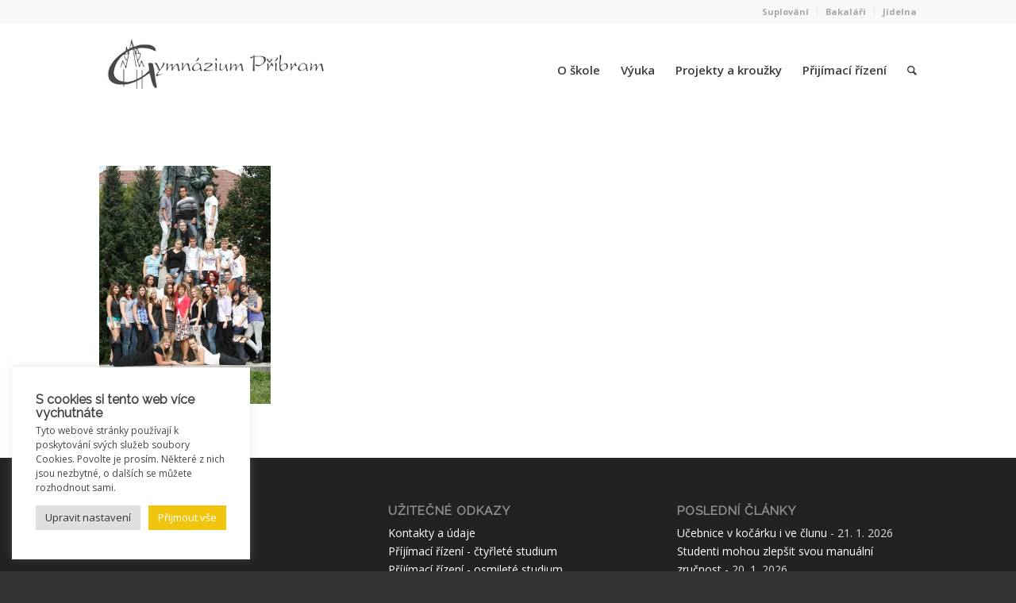

--- FILE ---
content_type: text/html; charset=UTF-8
request_url: https://gympb.cz/o-skole/fotografie-a-videa/fotografie-trid/archiv/2a-2/
body_size: 20622
content:
<!DOCTYPE html>
<html lang="cs" class=" html_stretched responsive av-default-lightbox  html_header_top html_logo_left html_main_nav_header html_menu_right html_large html_header_sticky html_header_shrinking html_header_topbar_active html_mobile_menu_phone html_disabled html_header_searchicon html_content_align_center html_header_unstick_top html_header_stretch_disabled html_minimal_header html_entry_id_6176 ">
<head>
<meta charset="UTF-8" />
<meta name="theme-color" content="#F1C40F">
<!-- page title, displayed in your browser bar -->
<title>2.A - Gymnázium Příbram</title>

<link rel="icon" href="https://gympb.cz/wp-content/uploads/logo_square.png" type="image/png">

<!-- mobile setting -->
<meta name="viewport" content="width=device-width, initial-scale=1, maximum-scale=1">

<!-- Scripts/CSS and wp_head hook -->
<meta name='robots' content='index, follow, max-image-preview:large, max-snippet:-1, max-video-preview:-1' />

	<!-- This site is optimized with the Yoast SEO plugin v25.3 - https://yoast.com/wordpress/plugins/seo/ -->
	<title>2.A - Gymnázium Příbram</title>
	<link rel="canonical" href="https://gympb.cz/o-skole/fotografie-a-videa/fotografie-trid/archiv/2a-2/" />
	<meta property="og:locale" content="cs_CZ" />
	<meta property="og:type" content="article" />
	<meta property="og:title" content="2.A - Gymnázium Příbram" />
	<meta property="og:description" content="2.A" />
	<meta property="og:url" content="https://gympb.cz/o-skole/fotografie-a-videa/fotografie-trid/archiv/2a-2/" />
	<meta property="og:site_name" content="Gymnázium Příbram" />
	<meta property="og:image" content="https://gympb.cz/o-skole/fotografie-a-videa/fotografie-trid/archiv/2a-2" />
	<meta property="og:image:width" content="740" />
	<meta property="og:image:height" content="1024" />
	<meta property="og:image:type" content="image/jpeg" />
	<script type="application/ld+json" class="yoast-schema-graph">{"@context":"https://schema.org","@graph":[{"@type":"WebPage","@id":"https://gympb.cz/o-skole/fotografie-a-videa/fotografie-trid/archiv/2a-2/","url":"https://gympb.cz/o-skole/fotografie-a-videa/fotografie-trid/archiv/2a-2/","name":"2.A - Gymnázium Příbram","isPartOf":{"@id":"https://gympb.cz/#website"},"primaryImageOfPage":{"@id":"https://gympb.cz/o-skole/fotografie-a-videa/fotografie-trid/archiv/2a-2/#primaryimage"},"image":{"@id":"https://gympb.cz/o-skole/fotografie-a-videa/fotografie-trid/archiv/2a-2/#primaryimage"},"thumbnailUrl":"https://gympb.cz/wp-content/uploads/2a1.jpg","datePublished":"2014-02-20T13:06:38+00:00","breadcrumb":{"@id":"https://gympb.cz/o-skole/fotografie-a-videa/fotografie-trid/archiv/2a-2/#breadcrumb"},"inLanguage":"cs","potentialAction":[{"@type":"ReadAction","target":["https://gympb.cz/o-skole/fotografie-a-videa/fotografie-trid/archiv/2a-2/"]}]},{"@type":"ImageObject","inLanguage":"cs","@id":"https://gympb.cz/o-skole/fotografie-a-videa/fotografie-trid/archiv/2a-2/#primaryimage","url":"https://gympb.cz/wp-content/uploads/2a1.jpg","contentUrl":"https://gympb.cz/wp-content/uploads/2a1.jpg","width":740,"height":1024,"caption":"2.A"},{"@type":"BreadcrumbList","@id":"https://gympb.cz/o-skole/fotografie-a-videa/fotografie-trid/archiv/2a-2/#breadcrumb","itemListElement":[{"@type":"ListItem","position":1,"name":"Domů","item":"https://gympb.cz/homepage/"},{"@type":"ListItem","position":2,"name":"O škole","item":"https://gympb.cz/o-skole/"},{"@type":"ListItem","position":3,"name":"Fotografie a videa","item":"https://gympb.cz/o-skole/fotografie-a-videa/"},{"@type":"ListItem","position":4,"name":"Fotografie tříd","item":"https://gympb.cz/o-skole/fotografie-a-videa/fotografie-trid/"},{"@type":"ListItem","position":5,"name":"Archiv fotografií tříd","item":"https://gympb.cz/o-skole/fotografie-a-videa/fotografie-trid/archiv/"},{"@type":"ListItem","position":6,"name":"2.A"}]},{"@type":"WebSite","@id":"https://gympb.cz/#website","url":"https://gympb.cz/","name":"Gymnázium Příbram","description":"","potentialAction":[{"@type":"SearchAction","target":{"@type":"EntryPoint","urlTemplate":"https://gympb.cz/?s={search_term_string}"},"query-input":{"@type":"PropertyValueSpecification","valueRequired":true,"valueName":"search_term_string"}}],"inLanguage":"cs"}]}</script>
	<!-- / Yoast SEO plugin. -->


<link rel='dns-prefetch' href='//fonts.googleapis.com' />
<link rel='dns-prefetch' href='//use.fontawesome.com' />
<link rel="alternate" type="application/rss+xml" title="Gymnázium Příbram &raquo; RSS zdroj" href="https://gympb.cz/feed/" />
<link rel="alternate" type="application/rss+xml" title="Gymnázium Příbram &raquo; RSS komentářů" href="https://gympb.cz/comments/feed/" />

<!-- google webfont font replacement -->
<link rel='stylesheet' id='avia-google-webfont' href='//fonts.googleapis.com/css?family=Raleway%7COpen+Sans:400,600' type='text/css' media='all'/> 
<script type="text/javascript">
/* <![CDATA[ */
window._wpemojiSettings = {"baseUrl":"https:\/\/s.w.org\/images\/core\/emoji\/15.0.3\/72x72\/","ext":".png","svgUrl":"https:\/\/s.w.org\/images\/core\/emoji\/15.0.3\/svg\/","svgExt":".svg","source":{"concatemoji":"https:\/\/gympb.cz\/wp-includes\/js\/wp-emoji-release.min.js?ver=6.6.4"}};
/*! This file is auto-generated */
!function(i,n){var o,s,e;function c(e){try{var t={supportTests:e,timestamp:(new Date).valueOf()};sessionStorage.setItem(o,JSON.stringify(t))}catch(e){}}function p(e,t,n){e.clearRect(0,0,e.canvas.width,e.canvas.height),e.fillText(t,0,0);var t=new Uint32Array(e.getImageData(0,0,e.canvas.width,e.canvas.height).data),r=(e.clearRect(0,0,e.canvas.width,e.canvas.height),e.fillText(n,0,0),new Uint32Array(e.getImageData(0,0,e.canvas.width,e.canvas.height).data));return t.every(function(e,t){return e===r[t]})}function u(e,t,n){switch(t){case"flag":return n(e,"\ud83c\udff3\ufe0f\u200d\u26a7\ufe0f","\ud83c\udff3\ufe0f\u200b\u26a7\ufe0f")?!1:!n(e,"\ud83c\uddfa\ud83c\uddf3","\ud83c\uddfa\u200b\ud83c\uddf3")&&!n(e,"\ud83c\udff4\udb40\udc67\udb40\udc62\udb40\udc65\udb40\udc6e\udb40\udc67\udb40\udc7f","\ud83c\udff4\u200b\udb40\udc67\u200b\udb40\udc62\u200b\udb40\udc65\u200b\udb40\udc6e\u200b\udb40\udc67\u200b\udb40\udc7f");case"emoji":return!n(e,"\ud83d\udc26\u200d\u2b1b","\ud83d\udc26\u200b\u2b1b")}return!1}function f(e,t,n){var r="undefined"!=typeof WorkerGlobalScope&&self instanceof WorkerGlobalScope?new OffscreenCanvas(300,150):i.createElement("canvas"),a=r.getContext("2d",{willReadFrequently:!0}),o=(a.textBaseline="top",a.font="600 32px Arial",{});return e.forEach(function(e){o[e]=t(a,e,n)}),o}function t(e){var t=i.createElement("script");t.src=e,t.defer=!0,i.head.appendChild(t)}"undefined"!=typeof Promise&&(o="wpEmojiSettingsSupports",s=["flag","emoji"],n.supports={everything:!0,everythingExceptFlag:!0},e=new Promise(function(e){i.addEventListener("DOMContentLoaded",e,{once:!0})}),new Promise(function(t){var n=function(){try{var e=JSON.parse(sessionStorage.getItem(o));if("object"==typeof e&&"number"==typeof e.timestamp&&(new Date).valueOf()<e.timestamp+604800&&"object"==typeof e.supportTests)return e.supportTests}catch(e){}return null}();if(!n){if("undefined"!=typeof Worker&&"undefined"!=typeof OffscreenCanvas&&"undefined"!=typeof URL&&URL.createObjectURL&&"undefined"!=typeof Blob)try{var e="postMessage("+f.toString()+"("+[JSON.stringify(s),u.toString(),p.toString()].join(",")+"));",r=new Blob([e],{type:"text/javascript"}),a=new Worker(URL.createObjectURL(r),{name:"wpTestEmojiSupports"});return void(a.onmessage=function(e){c(n=e.data),a.terminate(),t(n)})}catch(e){}c(n=f(s,u,p))}t(n)}).then(function(e){for(var t in e)n.supports[t]=e[t],n.supports.everything=n.supports.everything&&n.supports[t],"flag"!==t&&(n.supports.everythingExceptFlag=n.supports.everythingExceptFlag&&n.supports[t]);n.supports.everythingExceptFlag=n.supports.everythingExceptFlag&&!n.supports.flag,n.DOMReady=!1,n.readyCallback=function(){n.DOMReady=!0}}).then(function(){return e}).then(function(){var e;n.supports.everything||(n.readyCallback(),(e=n.source||{}).concatemoji?t(e.concatemoji):e.wpemoji&&e.twemoji&&(t(e.twemoji),t(e.wpemoji)))}))}((window,document),window._wpemojiSettings);
/* ]]> */
</script>
<link rel='stylesheet' id='dashicons-css' href='https://gympb.cz/wp-includes/css/dashicons.min.css?ver=6.6.4' type='text/css' media='all' />
<link rel='stylesheet' id='thickbox-css' href='https://gympb.cz/wp-includes/js/thickbox/thickbox.css?ver=6.6.4' type='text/css' media='all' />
<link rel='stylesheet' id='layerslider-css' href='https://gympb.cz/wp-content/plugins/LayerSlider/assets/static/layerslider/css/layerslider.css?ver=7.3.0' type='text/css' media='all' />
<link rel='stylesheet' id='ls-google-fonts-css' href='https://fonts.googleapis.com/css?family=Lato:100,100i,200,200i,300,300i,400,400i,500,500i,600,600i,700,700i,800,800i,900,900i%7COpen+Sans:100,100i,200,200i,300,300i,400,400i,500,500i,600,600i,700,700i,800,800i,900,900i%7CIndie+Flower:100,100i,200,200i,300,300i,400,400i,500,500i,600,600i,700,700i,800,800i,900,900i%7COswald:100,100i,200,200i,300,300i,400,400i,500,500i,600,600i,700,700i,800,800i,900,900i' type='text/css' media='all' />
<style id='wp-emoji-styles-inline-css' type='text/css'>

	img.wp-smiley, img.emoji {
		display: inline !important;
		border: none !important;
		box-shadow: none !important;
		height: 1em !important;
		width: 1em !important;
		margin: 0 0.07em !important;
		vertical-align: -0.1em !important;
		background: none !important;
		padding: 0 !important;
	}
</style>
<style id='font-awesome-svg-styles-default-inline-css' type='text/css'>
.svg-inline--fa {
  display: inline-block;
  height: 1em;
  overflow: visible;
  vertical-align: -.125em;
}
</style>
<link rel='stylesheet' id='font-awesome-svg-styles-css' href='https://gympb.cz/wp-content/uploads/font-awesome/v6.4.0/css/svg-with-js.css' type='text/css' media='all' />
<style id='font-awesome-svg-styles-inline-css' type='text/css'>
   .wp-block-font-awesome-icon svg::before,
   .wp-rich-text-font-awesome-icon svg::before {content: unset;}
</style>
<link rel='stylesheet' id='contact-form-7-css' href='https://gympb.cz/wp-content/plugins/contact-form-7/includes/css/styles.css?ver=6.0.6' type='text/css' media='all' />
<link rel='stylesheet' id='cookie-law-info-css' href='https://gympb.cz/wp-content/plugins/cookie-law-info/legacy/public/css/cookie-law-info-public.css?ver=3.2.6' type='text/css' media='all' />
<link rel='stylesheet' id='cookie-law-info-gdpr-css' href='https://gympb.cz/wp-content/plugins/cookie-law-info/legacy/public/css/cookie-law-info-gdpr.css?ver=3.2.6' type='text/css' media='all' />
<link rel='stylesheet' id='tc-front-css' href='https://gympb.cz/wp-content/plugins/tickera/css/front.css?ver=3.5.5.5' type='text/css' media='all' />
<link rel='stylesheet' id='tc-elementor-sc-popup-css' href='https://gympb.cz/wp-content/plugins/tickera/css/builders/elementor-sc-popup.css?ver=3.5.5.5' type='text/css' media='all' />
<link rel='stylesheet' id='font-awesome-css' href='https://gympb.cz/wp-content/plugins/tickera/css/font-awesome.min.css?ver=3.5.5.5' type='text/css' media='all' />
<link rel='stylesheet' id='tc-seatings-front-css' href='https://gympb.cz/wp-content/plugins/seating-charts/assets/seatings-default.css?ver=6.6.4' type='text/css' media='all' />
<link rel='stylesheet' id='tc_custom_fields-fields-front-css' href='https://gympb.cz/wp-content/plugins/custom-forms/css/front.css?ver=1.2.6' type='text/css' media='all' />
<link rel='stylesheet' id='tc-common-front-css' href='https://gympb.cz/wp-content/plugins/tickera/includes/addons/gutenberg/assets/blocks.css?ver=3.5.5.5' type='text/css' media='all' />
<link rel='stylesheet' id='wp-fullcalendar-css' href='https://gympb.cz/wp-content/plugins/wp-fullcalendar/includes/css/main.css?ver=1.6' type='text/css' media='all' />
<link rel='stylesheet' id='jquery-ui-css' href='https://gympb.cz/wp-content/plugins/wp-fullcalendar/includes/css/jquery-ui/black-tie/jquery-ui.min.css?ver=1.6' type='text/css' media='all' />
<link rel='stylesheet' id='jquery-ui-theme-css' href='https://gympb.cz/wp-content/plugins/wp-fullcalendar/includes/css/jquery-ui/black-tie/theme.css?ver=1.6' type='text/css' media='all' />
<link rel='stylesheet' id='avia-grid-css' href='https://gympb.cz/wp-content/themes/enfold/css/grid.css?ver=2' type='text/css' media='all' />
<link rel='stylesheet' id='avia-base-css' href='https://gympb.cz/wp-content/themes/enfold/css/base.css?ver=2' type='text/css' media='all' />
<link rel='stylesheet' id='avia-layout-css' href='https://gympb.cz/wp-content/themes/enfold/css/layout.css?ver=2' type='text/css' media='all' />
<link rel='stylesheet' id='avia-scs-css' href='https://gympb.cz/wp-content/themes/enfold/css/shortcodes.css?ver=2' type='text/css' media='all' />
<link rel='stylesheet' id='avia-popup-css-css' href='https://gympb.cz/wp-content/themes/enfold/js/aviapopup/magnific-popup.css?ver=1' type='text/css' media='screen' />
<link rel='stylesheet' id='avia-media-css' href='https://gympb.cz/wp-content/themes/enfold/js/mediaelement/skin-1/mediaelementplayer.css?ver=1' type='text/css' media='screen' />
<link rel='stylesheet' id='avia-print-css' href='https://gympb.cz/wp-content/themes/enfold/css/print.css?ver=1' type='text/css' media='print' />
<link rel='stylesheet' id='avia-dynamic-css' href='https://gympb.cz/wp-content/uploads/dynamic_avia/enfold_child.css?ver=64feeba006473' type='text/css' media='all' />
<link rel='stylesheet' id='avia-custom-css' href='https://gympb.cz/wp-content/themes/enfold/css/custom.css?ver=2' type='text/css' media='all' />
<link rel='stylesheet' id='avia-style-css' href='https://gympb.cz/wp-content/themes/enfold-child/style.css?ver=1.0' type='text/css' media='all' />
<link rel='stylesheet' id='font-awesome-official-css' href='https://use.fontawesome.com/releases/v6.4.0/css/all.css' type='text/css' media='all' integrity="sha384-iw3OoTErCYJJB9mCa8LNS2hbsQ7M3C0EpIsO/H5+EGAkPGc6rk+V8i04oW/K5xq0" crossorigin="anonymous" />
<link rel='stylesheet' id='simcal-qtip-css' href='https://gympb.cz/wp-content/plugins/google-calendar-events/assets/generated/vendor/jquery.qtip.min.css?ver=3.5.3' type='text/css' media='all' />
<link rel='stylesheet' id='simcal-default-calendar-grid-css' href='https://gympb.cz/wp-content/plugins/google-calendar-events/assets/generated/default-calendar-grid.min.css?ver=3.5.3' type='text/css' media='all' />
<link rel='stylesheet' id='simcal-default-calendar-list-css' href='https://gympb.cz/wp-content/plugins/google-calendar-events/assets/generated/default-calendar-list.min.css?ver=3.5.3' type='text/css' media='all' />
<link rel='stylesheet' id='__EPYT__style-css' href='https://gympb.cz/wp-content/plugins/youtube-embed-plus-pro/styles/ytprefs.min.css?ver=14.2.3' type='text/css' media='all' />
<style id='__EPYT__style-inline-css' type='text/css'>

                .epyt-gallery-thumb {
                        width: 50%;
                }
                
</style>
<link rel='stylesheet' id='__disptype__-css' href='https://gympb.cz/wp-content/plugins/youtube-embed-plus-pro/scripts/lity.min.css?ver=14.2.3' type='text/css' media='all' />
<link rel='stylesheet' id='font-awesome-official-v4shim-css' href='https://use.fontawesome.com/releases/v6.4.0/css/v4-shims.css' type='text/css' media='all' integrity="sha384-TjXU13dTMPo+5ZlOUI1IGXvpmajjoetPqbUJqTx+uZ1bGwylKHNEItuVe/mg/H6l" crossorigin="anonymous" />
<script type="text/javascript" src="https://gympb.cz/wp-includes/js/jquery/jquery.min.js?ver=3.7.1" id="jquery-core-js"></script>
<script type="text/javascript" src="https://gympb.cz/wp-includes/js/jquery/jquery-migrate.min.js?ver=3.4.1" id="jquery-migrate-js"></script>
<script type="text/javascript" id="tc-cart-js-extra">
/* <![CDATA[ */
var tc_ajax = {"ajaxUrl":"https:\/\/gympb.cz\/wp-admin\/admin-ajax.php","ajaxNonce":"c7401dffed","empty_cart_message":"Chcete z ko\u0161\u00edku odstranit v\u0161echny vstupenky?","success_message":"Vstupenka p\u0159id\u00e1na","imgUrl":"https:\/\/gympb.cz\/wp-content\/plugins\/tickera\/images\/ajax-loader.gif","addingMsg":"P\u0159id\u00e1n\u00ed vstupenky do ko\u0161\u00edku...","outMsg":"V ko\u0161\u00edku","cart_url":"https:\/\/gympb.cz\/tickets-cart\/","update_cart_message":"Ne\u017e budete pokra\u010dovat, aktualizujte pros\u00edm sv\u016fj ko\u0161\u00edk.","empty_cart_confirmation":"Potvr\u010fte pros\u00edm odstran\u011bn\u00ed v\u0161ech polo\u017eek z ko\u0161\u00edku.","tc_provide_your_details":"Pro pokra\u010dov\u00e1n\u00ed mus\u00edte souhlasit s poskytnut\u00edm sv\u00fdch \u00fadaj\u016f.","tc_gateway_collection_data":"","tc_error_message":"Only customers aged 16 or older are permitted for purchase on this website","tc_show_age_check":"no","tc_field_error":"Toto pole je povinn\u00e9 *","alphanumeric_characters_only":"Pou\u017e\u00edvejte pouze alfanumerick\u00e9 znaky."};
/* ]]> */
</script>
<script type="text/javascript" src="https://gympb.cz/wp-content/plugins/tickera/js/cart.js?ver=3.5.5.5" id="tc-cart-js"></script>
<script type="text/javascript" id="layerslider-utils-js-extra">
/* <![CDATA[ */
var LS_Meta = {"v":"7.3.0","fixGSAP":"1"};
/* ]]> */
</script>
<script type="text/javascript" src="https://gympb.cz/wp-content/plugins/LayerSlider/assets/static/layerslider/js/layerslider.utils.js?ver=7.3.0" id="layerslider-utils-js"></script>
<script type="text/javascript" src="https://gympb.cz/wp-content/plugins/LayerSlider/assets/static/layerslider/js/layerslider.kreaturamedia.jquery.js?ver=7.3.0" id="layerslider-js"></script>
<script type="text/javascript" src="https://gympb.cz/wp-content/plugins/LayerSlider/assets/static/layerslider/js/layerslider.transitions.js?ver=7.3.0" id="layerslider-transitions-js"></script>
<script type="text/javascript" id="cookie-law-info-js-extra">
/* <![CDATA[ */
var Cli_Data = {"nn_cookie_ids":[],"cookielist":[],"non_necessary_cookies":[],"ccpaEnabled":"","ccpaRegionBased":"","ccpaBarEnabled":"","strictlyEnabled":["necessary","obligatoire"],"ccpaType":"gdpr","js_blocking":"1","custom_integration":"","triggerDomRefresh":"","secure_cookies":""};
var cli_cookiebar_settings = {"animate_speed_hide":"500","animate_speed_show":"500","background":"#FFF","border":"#b1a6a6c2","border_on":"","button_1_button_colour":"#f1c40e","button_1_button_hover":"#c19d0b","button_1_link_colour":"#fff","button_1_as_button":"1","button_1_new_win":"","button_2_button_colour":"#333","button_2_button_hover":"#292929","button_2_link_colour":"#444","button_2_as_button":"","button_2_hidebar":"","button_3_button_colour":"#dedfe0","button_3_button_hover":"#b2b2b3","button_3_link_colour":"#333333","button_3_as_button":"1","button_3_new_win":"","button_4_button_colour":"#dedfe0","button_4_button_hover":"#b2b2b3","button_4_link_colour":"#333333","button_4_as_button":"1","button_7_button_colour":"#f1c40e","button_7_button_hover":"#c19d0b","button_7_link_colour":"#fff","button_7_as_button":"1","button_7_new_win":"","font_family":"inherit","header_fix":"","notify_animate_hide":"1","notify_animate_show":"1","notify_div_id":"#cookie-law-info-bar","notify_position_horizontal":"right","notify_position_vertical":"bottom","scroll_close":"","scroll_close_reload":"","accept_close_reload":"","reject_close_reload":"1","showagain_tab":"","showagain_background":"#fff","showagain_border":"#000","showagain_div_id":"#cookie-law-info-again","showagain_x_position":"100px","text":"#444444","show_once_yn":"","show_once":"10000","logging_on":"","as_popup":"","popup_overlay":"1","bar_heading_text":"S cookies si tento web v\u00edce vychutn\u00e1te","cookie_bar_as":"widget","popup_showagain_position":"bottom-right","widget_position":"left"};
var log_object = {"ajax_url":"https:\/\/gympb.cz\/wp-admin\/admin-ajax.php"};
/* ]]> */
</script>
<script type="text/javascript" src="https://gympb.cz/wp-content/plugins/cookie-law-info/legacy/public/js/cookie-law-info-public.js?ver=3.2.6" id="cookie-law-info-js"></script>
<script type="text/javascript" id="tc-jquery-validate-js-extra">
/* <![CDATA[ */
var tc_jquery_validate_library_translation = {"required":"Povinn\u00e9 pole.","remote":"Opravte toto pole.","email":"Pros\u00edm, vlo\u017ete platnou emailovou adresu.","url":"Zadejte, pros\u00edm, platnou URL adresu.","date":"Zadejte pros\u00edm platn\u00e9 datum.","dateISO":"Zadejte platn\u00e9 datum (ISO).","number":"Zadejte platn\u00e9 \u010d\u00edslo (Bez mezer a znak\u016f).","digits":"Zadejte pouze \u010d\u00edslice.","equalTo":"Zadejte stejnou hodnotu znovu.","maxlength":"Zadejte maxim\u00e1ln\u011b {0} znak\u016f.","minlength":"Pros\u00edm zadejte alespo\u0148 {0} znak\u016f.","rangelength":"Zadejte hodnotu {0} a {1} znak\u016f.","range":"Pros\u00edm zadejte hodnotu v rozmez\u00ed {0} a\u017e {1}.","max":"Zadejte hodnotu men\u0161\u00ed nebo rovnou {0}.","min":"Zadejte hodnotu v\u011bt\u0161\u00ed nebo rovnou {0}.","step":"Zadejte n\u00e1sobek {0}."};
/* ]]> */
</script>
<script type="text/javascript" src="https://gympb.cz/wp-content/plugins/tickera/js/jquery.validate.min.js?ver=3.5.5.5" id="tc-jquery-validate-js"></script>
<script type="text/javascript" src="https://gympb.cz/wp-includes/js/jquery/ui/core.min.js?ver=1.13.3" id="jquery-ui-core-js"></script>
<script type="text/javascript" src="https://gympb.cz/wp-includes/js/jquery/ui/menu.min.js?ver=1.13.3" id="jquery-ui-menu-js"></script>
<script type="text/javascript" src="https://gympb.cz/wp-includes/js/jquery/ui/selectmenu.min.js?ver=1.13.3" id="jquery-ui-selectmenu-js"></script>
<script type="text/javascript" src="https://gympb.cz/wp-includes/js/jquery/ui/tooltip.min.js?ver=1.13.3" id="jquery-ui-tooltip-js"></script>
<script type="text/javascript" src="https://gympb.cz/wp-includes/js/dist/vendor/moment.min.js?ver=2.29.4" id="moment-js"></script>
<script type="text/javascript" id="moment-js-after">
/* <![CDATA[ */
moment.updateLocale( 'cs_CZ', {"months":["Leden","\u00danor","B\u0159ezen","Duben","Kv\u011bten","\u010cerven","\u010cervenec","Srpen","Z\u00e1\u0159\u00ed","\u0158\u00edjen","Listopad","Prosinec"],"monthsShort":["Led","\u00dano","B\u0159e","Dub","Kv\u011b","\u010cvn","\u010cvc","Srp","Z\u00e1\u0159","\u0158\u00edj","Lis","Pro"],"weekdays":["Ned\u011ble","Pond\u011bl\u00ed","\u00dater\u00fd","St\u0159eda","\u010ctvrtek","P\u00e1tek","Sobota"],"weekdaysShort":["Ne","Po","\u00dat","St","\u010ct","P\u00e1","So"],"week":{"dow":1},"longDateFormat":{"LT":"G:i","LTS":null,"L":null,"LL":"j. n. Y","LLL":"j. n. Y, G:i","LLLL":null}} );
/* ]]> */
</script>
<script type="text/javascript" id="wp-fullcalendar-js-extra">
/* <![CDATA[ */
var WPFC = {"ajaxurl":"https:\/\/gympb.cz\/wp-admin\/admin-ajax.php?action=WP_FullCalendar","firstDay":"1","wpfc_theme":"jquery-ui","wpfc_limit":"3","wpfc_limit_txt":"more ...","timeFormat":"h(:mm)A","defaultView":"month","weekends":"true","header":{"left":"prev,next today","center":"title","right":"month"},"wpfc_qtips":""};
/* ]]> */
</script>
<script type="text/javascript" src="https://gympb.cz/wp-content/plugins/wp-fullcalendar/includes/js/main.js?ver=1.6" id="wp-fullcalendar-js"></script>
<script type="text/javascript" src="https://gympb.cz/wp-content/themes/enfold/js/avia-compat.js?ver=2" id="avia-compat-js"></script>
<script type="text/javascript" src="https://gympb.cz/wp-content/plugins/youtube-embed-plus-pro/scripts/lity.min.js?ver=14.2.3" id="__dispload__-js"></script>
<script type="text/javascript" id="__ytprefs__-js-extra">
/* <![CDATA[ */
var _EPYT_ = {"ajaxurl":"https:\/\/gympb.cz\/wp-admin\/admin-ajax.php","security":"4ec0b5264c","gallery_scrolloffset":"20","eppathtoscripts":"https:\/\/gympb.cz\/wp-content\/plugins\/youtube-embed-plus-pro\/scripts\/","eppath":"https:\/\/gympb.cz\/wp-content\/plugins\/youtube-embed-plus-pro\/","epresponsiveselector":"[\"iframe.__youtube_prefs_widget__\"]","epdovol":"1","version":"14.2.3","evselector":"iframe.__youtube_prefs__[src], iframe[src*=\"youtube.com\/embed\/\"], iframe[src*=\"youtube-nocookie.com\/embed\/\"]","ajax_compat":"","maxres_facade":"eager","ytapi_load":"light","pause_others":"","stopMobileBuffer":"1","facade_mode":"","not_live_on_channel":"","not_live_showtime":"180"};
/* ]]> */
</script>
<script type="text/javascript" src="https://gympb.cz/wp-content/plugins/youtube-embed-plus-pro/scripts/ytprefs.min.js?ver=14.2.3" id="__ytprefs__-js"></script>
<meta name="generator" content="Powered by LayerSlider 7.3.0 - Multi-Purpose, Responsive, Parallax, Mobile-Friendly Slider Plugin for WordPress." />
<!-- LayerSlider updates and docs at: https://layerslider.com -->
<link rel="https://api.w.org/" href="https://gympb.cz/wp-json/" /><link rel="alternate" title="JSON" type="application/json" href="https://gympb.cz/wp-json/wp/v2/media/6176" /><link rel="EditURI" type="application/rsd+xml" title="RSD" href="https://gympb.cz/xmlrpc.php?rsd" />
<meta name="generator" content="WordPress 6.6.4" />
<link rel='shortlink' href='https://gympb.cz/?p=6176' />
<link rel="alternate" title="oEmbed (JSON)" type="application/json+oembed" href="https://gympb.cz/wp-json/oembed/1.0/embed?url=https%3A%2F%2Fgympb.cz%2Fo-skole%2Ffotografie-a-videa%2Ffotografie-trid%2Farchiv%2F2a-2%2F" />
<link rel="alternate" title="oEmbed (XML)" type="text/xml+oembed" href="https://gympb.cz/wp-json/oembed/1.0/embed?url=https%3A%2F%2Fgympb.cz%2Fo-skole%2Ffotografie-a-videa%2Ffotografie-trid%2Farchiv%2F2a-2%2F&#038;format=xml" />
<script src="https://kit.fontawesome.com/6f60c57939.js" crossorigin="anonymous"></script>
<link rel="profile" href="https://gmpg.org/xfn/11" />
<link rel="alternate" type="application/rss+xml" title="Gymnázium Příbram RSS2 Feed" href="https://gympb.cz/feed/" />
<link rel="pingback" href="https://gympb.cz/xmlrpc.php" />
<!--[if lt IE 9]><script src="https://gympb.cz/wp-content/themes/enfold/js/html5shiv.js"></script><![endif]-->
<link rel="icon" href="https://gympb.cz/wp-content/uploads/logo_square.png" type="image/png">
        <script>

      window.OneSignalDeferred = window.OneSignalDeferred || [];

      OneSignalDeferred.push(function(OneSignal) {
        var oneSignal_options = {};
        window._oneSignalInitOptions = oneSignal_options;

        oneSignal_options['serviceWorkerParam'] = { scope: '/' };
oneSignal_options['serviceWorkerPath'] = 'OneSignalSDKWorker.js.php';

        OneSignal.Notifications.setDefaultUrl("https://gympb.cz");

        oneSignal_options['wordpress'] = true;
oneSignal_options['appId'] = 'a70a118a-41b1-48a5-9e34-32e49899b9d9';
oneSignal_options['allowLocalhostAsSecureOrigin'] = true;
oneSignal_options['welcomeNotification'] = { };
oneSignal_options['welcomeNotification']['title'] = "Gymnázium Příbram";
oneSignal_options['welcomeNotification']['message'] = "Děkujeme za přihlášení k odběru notifikací";
oneSignal_options['welcomeNotification']['url'] = "https://gympb.cz";
oneSignal_options['subdomainName'] = "gympb";
oneSignal_options['promptOptions'] = { };
oneSignal_options['promptOptions']['actionMessage'] = "Touto cestou můžete povolit zasílání aktuálních mimořádných oznámení z Gymnázia Příbram.";
oneSignal_options['promptOptions']['exampleNotificationTitleDesktop'] = "Příklad oznámení";
oneSignal_options['promptOptions']['exampleNotificationMessageDesktop'] = "Toto je vzor oznámení v prohlížeči";
oneSignal_options['promptOptions']['exampleNotificationTitleMobile'] = "Příklad oznámení";
oneSignal_options['promptOptions']['exampleNotificationMessageMobile'] = "Oznámení se objeví ve vašem zařízení";
oneSignal_options['promptOptions']['exampleNotificationCaption'] = "(odběr můžete kdykoli odhlásit)";
oneSignal_options['promptOptions']['acceptButtonText'] = "POVOLIT";
oneSignal_options['promptOptions']['cancelButtonText'] = "NE, DĚKUJI";
oneSignal_options['promptOptions']['siteName'] = "https://gympb.cz";
oneSignal_options['promptOptions']['autoAcceptTitle'] = "Stiskněte Povolit";
              /* OneSignal: onesignal_initialize_sdk filter preventing SDK initialization. */
                    });

      function documentInitOneSignal() {
        var oneSignal_elements = document.getElementsByClassName("OneSignal-prompt");

        var oneSignalLinkClickHandler = function(event) { OneSignal.Notifications.requestPermission(); event.preventDefault(); };        for(var i = 0; i < oneSignal_elements.length; i++)
          oneSignal_elements[i].addEventListener('click', oneSignalLinkClickHandler, false);
      }

      if (document.readyState === 'complete') {
           documentInitOneSignal();
      }
      else {
           window.addEventListener("load", function(event){
               documentInitOneSignal();
          });
      }
    </script>


<!--
Debugging Info for Theme support: 

Theme: Enfold
Version: 4.0.3
Installed: enfold
AviaFramework Version: 4.6
AviaBuilder Version: 0.9.5
- - - - - - - - - - -
ChildTheme: Enfold Child
ChildTheme Version: 1.0
ChildTheme Installed: enfold

ML:256-PU:92-PLA:27
WP:6.6.4
Updates: enabled
-->

<style type='text/css'>
@font-face {font-family: 'entypo-fontello'; font-weight: normal; font-style: normal;
src: url('https://gympb.cz/wp-content/themes/enfold/config-templatebuilder/avia-template-builder/assets/fonts/entypo-fontello.eot?v=3');
src: url('https://gympb.cz/wp-content/themes/enfold/config-templatebuilder/avia-template-builder/assets/fonts/entypo-fontello.eot?v=3#iefix') format('embedded-opentype'), 
url('https://gympb.cz/wp-content/themes/enfold/config-templatebuilder/avia-template-builder/assets/fonts/entypo-fontello.woff?v=3') format('woff'), 
url('https://gympb.cz/wp-content/themes/enfold/config-templatebuilder/avia-template-builder/assets/fonts/entypo-fontello.ttf?v=3') format('truetype'), 
url('https://gympb.cz/wp-content/themes/enfold/config-templatebuilder/avia-template-builder/assets/fonts/entypo-fontello.svg?v=3#entypo-fontello') format('svg');
} #top .avia-font-entypo-fontello, body .avia-font-entypo-fontello, html body [data-av_iconfont='entypo-fontello']:before{ font-family: 'entypo-fontello'; }

@font-face {font-family: 'awesome'; font-weight: normal; font-style: normal;
src: url('https://gympb.cz/wp-content/uploads/avia_fonts/awesome/awesome.eot');
src: url('https://gympb.cz/wp-content/uploads/avia_fonts/awesome/awesome.eot?#iefix') format('embedded-opentype'), 
url('https://gympb.cz/wp-content/uploads/avia_fonts/awesome/awesome.woff') format('woff'), 
url('https://gympb.cz/wp-content/uploads/avia_fonts/awesome/awesome.ttf') format('truetype'), 
url('https://gympb.cz/wp-content/uploads/avia_fonts/awesome/awesome.svg#awesome') format('svg');
} #top .avia-font-awesome, body .avia-font-awesome, html body [data-av_iconfont='awesome']:before{ font-family: 'awesome'; }

@font-face {font-family: 'fontello'; font-weight: normal; font-style: normal;
src: url('https://gympb.cz/wp-content/uploads/avia_fonts/fontello/fontello.eot');
src: url('https://gympb.cz/wp-content/uploads/avia_fonts/fontello/fontello.eot?#iefix') format('embedded-opentype'), 
url('https://gympb.cz/wp-content/uploads/avia_fonts/fontello/fontello.woff') format('woff'), 
url('https://gympb.cz/wp-content/uploads/avia_fonts/fontello/fontello.ttf') format('truetype'), 
url('https://gympb.cz/wp-content/uploads/avia_fonts/fontello/fontello.svg#fontello') format('svg');
} #top .avia-font-fontello, body .avia-font-fontello, html body [data-av_iconfont='fontello']:before{ font-family: 'fontello'; }
</style><script>
  (function(i,s,o,g,r,a,m){i['GoogleAnalyticsObject']=r;i[r]=i[r]||function(){
  (i[r].q=i[r].q||[]).push(arguments)},i[r].l=1*new Date();a=s.createElement(o),
  m=s.getElementsByTagName(o)[0];a.async=1;a.src=g;m.parentNode.insertBefore(a,m)
  })(window,document,'script','//www.google-analytics.com/analytics.js','ga');

  ga('create', 'UA-25239254-3', 'gympb.cz');
  ga('send', 'pageview');

</script><!-- Facebook Pixel Code -->
<script>
!function(f,b,e,v,n,t,s){if(f.fbq)return;n=f.fbq=function(){n.callMethod?
n.callMethod.apply(n,arguments):n.queue.push(arguments)};if(!f._fbq)f._fbq=n;
n.push=n;n.loaded=!0;n.version='2.0';n.queue=[];t=b.createElement(e);t.async=!0;
t.src=v;s=b.getElementsByTagName(e)[0];s.parentNode.insertBefore(t,s)}(window,
document,'script','//connect.facebook.net/en_US/fbevents.js');

fbq('init', '738016919623747');
fbq('track', "PageView");</script>
<noscript><img height="1" width="1" style="display:none"
src="https://www.facebook.com/tr?id=738016919623747&ev=PageView&noscript=1"
/></noscript>
<!-- End Facebook Pixel Code -->
</head>




<body data-rsssl=1 id="top" class="attachment attachment-template-default attachmentid-6176 attachment-jpeg stretched raleway open_sans " itemscope="itemscope" itemtype="https://schema.org/WebPage" >

	<div id='wrap_all'>

	
<header id='header' class='all_colors header_color light_bg_color  av_header_top av_logo_left av_main_nav_header av_menu_right av_large av_header_sticky av_header_shrinking av_header_stretch_disabled av_mobile_menu_phone av_header_searchicon av_header_unstick_top av_minimal_header av_bottom_nav_disabled  av_alternate_logo_active av_header_border_disabled'  role="banner" itemscope="itemscope" itemtype="https://schema.org/WPHeader" >

<a id="advanced_menu_toggle" href="#" aria-hidden='true' data-av_icon='' data-av_iconfont='entypo-fontello'></a><a id="advanced_menu_hide" href="#" 	aria-hidden='true' data-av_icon='' data-av_iconfont='entypo-fontello'></a>		<div id='header_meta' class='container_wrap container_wrap_meta  av_secondary_right av_extra_header_active av_entry_id_6176'>
		
			      <div class='container'>
			      <nav class='sub_menu'  role="navigation" itemscope="itemscope" itemtype="https://schema.org/SiteNavigationElement" ><ul id="avia2-menu" class="menu"><li id="menu-item-6732" class="menu-item menu-item-type-post_type menu-item-object-page menu-item-6732"><a href="https://gympb.cz/vyuka/informacni-system/suplovani/">Suplování</a></li>
<li id="menu-item-54064" class="menu-item menu-item-type-custom menu-item-object-custom menu-item-54064"><a href="https://bakalari.gympb.cz/">Bakaláři</a></li>
<li id="menu-item-6734" class="menu-item menu-item-type-post_type menu-item-object-page menu-item-6734"><a href="https://gympb.cz/o-skole/sluzby-skoly/jidelna/">Jídelna</a></li>
</ul></nav>			      </div>
		</div>

		<div  id='header_main' class='container_wrap container_wrap_logo'>
	
        <div class='container av-logo-container'><div class='inner-container'><strong class='logo'><a href='https://gympb.cz/'><img height='100' width='300' src='https://gympb.cz/wp-content/uploads/logo_nove.png' alt='Gymnázium Příbram' /></a></strong><nav class='main_menu' data-selectname='Select a page'  role="navigation" itemscope="itemscope" itemtype="https://schema.org/SiteNavigationElement" ><div class="avia-menu av-main-nav-wrap"><ul id="avia-menu" class="menu av-main-nav"><li id="menu-item-2780" class="menu-item menu-item-type-custom menu-item-object-custom menu-item-has-children menu-item-mega-parent  menu-item-top-level menu-item-top-level-1"><a itemprop="url"><span class="avia-bullet"></span><span class="avia-menu-text">O škole</span><span class="avia-menu-fx"><span class="avia-arrow-wrap"><span class="avia-arrow"></span></span></span></a>
<div class='avia_mega_div avia_mega4 twelve units'>

<ul class="sub-menu">
	<li id="menu-item-2787" class="menu-item menu-item-type-custom menu-item-object-custom menu-item-has-children avia_mega_menu_columns_4 three units  avia_mega_menu_columns_first"><span class='mega_menu_title heading-color av-special-font'>Základní informace</span>
	<ul class="sub-menu">
		<li id="menu-item-2778" class="menu-item menu-item-type-post_type menu-item-object-page"><a href="https://gympb.cz/o-skole/zakladni-informace/kontakty/" itemprop="url"><span class="avia-bullet"></span><span class="avia-menu-text">Kontakty a údaje</span></a></li>
		<li id="menu-item-3557" class="menu-item menu-item-type-post_type menu-item-object-page"><a href="https://gympb.cz/o-skole/zakladni-informace/pedagogicky-sbor/" itemprop="url"><span class="avia-bullet"></span><span class="avia-menu-text">Pedagogický sbor</span></a></li>
		<li id="menu-item-55886" class="menu-item menu-item-type-post_type menu-item-object-page"><a href="https://gympb.cz/o-skole/zakladni-informace/nepedagogicti-pracovnici/" itemprop="url"><span class="avia-bullet"></span><span class="avia-menu-text">Nepedagogičtí pracovníci</span></a></li>
		<li id="menu-item-55866" class="menu-item menu-item-type-post_type menu-item-object-page"><a href="https://gympb.cz/studijni-obory/" itemprop="url"><span class="avia-bullet"></span><span class="avia-menu-text">Studijní obory</span></a></li>
		<li id="menu-item-3069" class="menu-item menu-item-type-post_type menu-item-object-page"><a href="https://gympb.cz/o-skole/zakladni-informace/organy-dokumenty/" itemprop="url"><span class="avia-bullet"></span><span class="avia-menu-text">Orgány a dokumenty</span></a></li>
		<li id="menu-item-2785" class="menu-item menu-item-type-post_type menu-item-object-page"><a href="https://gympb.cz/o-skole/zakladni-informace/historie/" itemprop="url"><span class="avia-bullet"></span><span class="avia-menu-text">Historie</span></a></li>
		<li id="menu-item-2786" class="menu-item menu-item-type-post_type menu-item-object-page"><a href="https://gympb.cz/o-skole/zakladni-informace/slavni-studenti/" itemprop="url"><span class="avia-bullet"></span><span class="avia-menu-text">Slavní studenti</span></a></li>
		<li id="menu-item-54211" class="menu-item menu-item-type-post_type menu-item-object-page"><a href="https://gympb.cz/150-2/" itemprop="url"><span class="avia-bullet"></span><span class="avia-menu-text">150 let školy</span></a></li>
		<li id="menu-item-7285" class="menu-item menu-item-type-post_type menu-item-object-page"><a href="https://gympb.cz/o-skole/zakladni-informace/osobnost-gymnazia/" itemprop="url"><span class="avia-bullet"></span><span class="avia-menu-text">Studentská osobnost Gymnázia</span></a></li>
		<li id="menu-item-54534" class="menu-item menu-item-type-post_type menu-item-object-page"><a href="https://gympb.cz/o-skole/fotografie-a-videa/skola-z-netradicniho-pohledu/" itemprop="url"><span class="avia-bullet"></span><span class="avia-menu-text">Zajímavosti o škole</span></a></li>
		<li id="menu-item-55130" class="menu-item menu-item-type-custom menu-item-object-custom"><a href="https://www.gshpb.cz/" itemprop="url"><span class="avia-bullet"></span><span class="avia-menu-text">Původní stránky GSHPB <i class="fa-solid fa-arrow-up-right-from-square fa-xs"></i></span></a></li>
	</ul>
</li>
	<li id="menu-item-2789" class="menu-item menu-item-type-custom menu-item-object-custom menu-item-has-children avia_mega_menu_columns_4 three units "><span class='mega_menu_title heading-color av-special-font'>Služby školy</span>
	<ul class="sub-menu">
		<li id="menu-item-53941" class="menu-item menu-item-type-post_type menu-item-object-page"><a href="https://gympb.cz/o-skole/sluzby-skoly/skolni-psycholog/" itemprop="url"><span class="avia-bullet"></span><span class="avia-menu-text">Školní psycholog</span></a></li>
		<li id="menu-item-50039" class="menu-item menu-item-type-post_type menu-item-object-page"><a href="https://gympb.cz/o-skole/sluzby-skoly/pomoc-v-krizi/" itemprop="url"><span class="avia-bullet"></span><span class="avia-menu-text">Pomoc v krizi</span></a></li>
		<li id="menu-item-6048" class="menu-item menu-item-type-post_type menu-item-object-page"><a href="https://gympb.cz/o-skole/sluzby-skoly/knihovna/" itemprop="url"><span class="avia-bullet"></span><span class="avia-menu-text">Knihovna</span></a></li>
		<li id="menu-item-2799" class="menu-item menu-item-type-post_type menu-item-object-page"><a href="https://gympb.cz/o-skole/sluzby-skoly/jidelna/" itemprop="url"><span class="avia-bullet"></span><span class="avia-menu-text">Jídelna</span></a></li>
		<li id="menu-item-4356" class="menu-item menu-item-type-post_type menu-item-object-page"><a href="https://gympb.cz/o-skole/sluzby-skoly/sportovni-zarizeni/" itemprop="url"><span class="avia-bullet"></span><span class="avia-menu-text">Sportovní zařízení</span></a></li>
		<li id="menu-item-5244" class="menu-item menu-item-type-post_type menu-item-object-page"><a href="https://gympb.cz/o-skole/sluzby-skoly/mezinarodni-jazykove-certifikaty/" itemprop="url"><span class="avia-bullet"></span><span class="avia-menu-text">Mezinárodní jazykové certifikáty</span></a></li>
		<li id="menu-item-13524" class="menu-item menu-item-type-post_type menu-item-object-page"><a href="https://gympb.cz/o-skole/sluzby-skoly/studentske-prukazy-isic/" itemprop="url"><span class="avia-bullet"></span><span class="avia-menu-text">Studentské průkazy ISIC</span></a></li>
	</ul>
</li>
	<li id="menu-item-2790" class="menu-item menu-item-type-custom menu-item-object-custom menu-item-has-children avia_mega_menu_columns_4 three units "><span class='mega_menu_title heading-color av-special-font'>Média</span>
	<ul class="sub-menu">
		<li id="menu-item-54124" class="menu-item menu-item-type-custom menu-item-object-custom"><a href="http://gymtv.pb.cz/" itemprop="url"><span class="avia-bullet"></span><span class="avia-menu-text">Školní televize GymTV <i class="fa-solid fa-arrow-up-right-from-square fa-xs"></i></span></a></li>
		<li id="menu-item-54123" class="menu-item menu-item-type-custom menu-item-object-custom"><a href="http://gymtv.pb.cz/rubriky/videa/zpravy/" itemprop="url"><span class="avia-bullet"></span><span class="avia-menu-text">Školní televizní zprávy <i class="fa-solid fa-arrow-up-right-from-square fa-xs"></i></span></a></li>
		<li id="menu-item-3981" class="menu-item menu-item-type-post_type menu-item-object-page"><a href="https://gympb.cz/o-skole/fotografie-a-videa/prohlidka-budovy/" itemprop="url"><span class="avia-bullet"></span><span class="avia-menu-text">Prohlídka budovy</span></a></li>
		<li id="menu-item-4031" class="menu-item menu-item-type-post_type menu-item-object-page"><a href="https://gympb.cz/o-skole/fotografie-a-videa/fotografie-trid/" itemprop="url"><span class="avia-bullet"></span><span class="avia-menu-text">Fotografie tříd</span></a></li>
	</ul>
</li>
	<li id="menu-item-10085" class="menu-item menu-item-type-custom menu-item-object-custom menu-item-has-children avia_mega_menu_columns_4 three units avia_mega_menu_columns_last"><span class='mega_menu_title heading-color av-special-font'><a href='http://s'>Aktuálně</a></span>
	<ul class="sub-menu">
		<li id="menu-item-2805" class="menu-item menu-item-type-custom menu-item-object-custom"><a target="_blank" href="http://www.gymtv.pb.cz" itemprop="url"><span class="avia-bullet"></span><span class="avia-menu-text">Střípky z gymnázia <i class="fa-solid fa-arrow-up-right-from-square fa-xs"></i></span></a></li>
		<li id="menu-item-10087" class="menu-item menu-item-type-custom menu-item-object-custom"><a target="_blank" href="https://www.youtube.com/GymTVPb" itemprop="url"><span class="avia-bullet"></span><span class="avia-menu-text">YouTube <i class="fa-solid fa-arrow-up-right-from-square fa-xs"></i></span></a></li>
		<li id="menu-item-10086" class="menu-item menu-item-type-custom menu-item-object-custom"><a target="_blank" href="https://www.facebook.com/GymPb/" itemprop="url"><span class="avia-bullet"></span><span class="avia-menu-text">Facebook <i class="fa-solid fa-arrow-up-right-from-square fa-xs"></i></span></a></li>
	</ul>
</li>
</ul>

</div>
</li>
<li id="menu-item-2781" class="menu-item menu-item-type-custom menu-item-object-custom menu-item-has-children menu-item-mega-parent  menu-item-top-level menu-item-top-level-2"><a itemprop="url"><span class="avia-bullet"></span><span class="avia-menu-text">Výuka</span><span class="avia-menu-fx"><span class="avia-arrow-wrap"><span class="avia-arrow"></span></span></span></a>
<div class='avia_mega_div avia_mega3 nine units'>

<ul class="sub-menu">
	<li id="menu-item-3381" class="menu-item menu-item-type-custom menu-item-object-custom menu-item-has-children avia_mega_menu_columns_3 three units  avia_mega_menu_columns_first"><span class='mega_menu_title heading-color av-special-font'>Informační systém</span>
	<ul class="sub-menu">
		<li id="menu-item-54062" class="menu-item menu-item-type-custom menu-item-object-custom"><a href="https://bakalari.gympb.cz/" itemprop="url"><span class="avia-bullet"></span><span class="avia-menu-text">Bakaláři</span></a></li>
		<li id="menu-item-6738" class="menu-item menu-item-type-post_type menu-item-object-page"><a href="https://gympb.cz/vyuka/informacni-system/suplovani/" itemprop="url"><span class="avia-bullet"></span><span class="avia-menu-text">Suplování</span></a></li>
		<li id="menu-item-53756" class="menu-item menu-item-type-custom menu-item-object-custom"><a href="https://classroom.google.com/" itemprop="url"><span class="avia-bullet"></span><span class="avia-menu-text">Učebna Google <i class="fa-solid fa-arrow-up-right-from-square fa-xs"></i></span></a></li>
		<li id="menu-item-3880" class="menu-item menu-item-type-custom menu-item-object-custom"><a href="https://moodle.gympb.cz/" itemprop="url"><span class="avia-bullet"></span><span class="avia-menu-text">Moodle <i class="fa-solid fa-arrow-up-right-from-square fa-xs"></i></span></a></li>
	</ul>
</li>
	<li id="menu-item-3383" class="menu-item menu-item-type-custom menu-item-object-custom menu-item-has-children avia_mega_menu_columns_3 three units "><span class='mega_menu_title heading-color av-special-font'>Studium</span>
	<ul class="sub-menu">
		<li id="menu-item-57004" class="menu-item menu-item-type-post_type menu-item-object-page"><a href="https://gympb.cz/vyuka/studium/volitelne-predmety-zaklad/" itemprop="url"><span class="avia-bullet"></span><span class="avia-menu-text">Volitelné předměty</span></a></li>
		<li id="menu-item-4517" class="menu-item menu-item-type-post_type menu-item-object-page"><a href="https://gympb.cz/vyuka/studium/ucebnice/" itemprop="url"><span class="avia-bullet"></span><span class="avia-menu-text">Učebnice a učební plán</span></a></li>
		<li id="menu-item-10827" class="menu-item menu-item-type-post_type menu-item-object-page"><a href="https://gympb.cz/vyuka/studium/vyuka-jazyku/" itemprop="url"><span class="avia-bullet"></span><span class="avia-menu-text">Výuka jazyků</span></a></li>
		<li id="menu-item-4286" class="menu-item menu-item-type-post_type menu-item-object-page"><a href="https://gympb.cz/vyuka/studium/maturita/" itemprop="url"><span class="avia-bullet"></span><span class="avia-menu-text">Maturita a VŠ</span></a></li>
	</ul>
</li>
	<li id="menu-item-3384" class="menu-item menu-item-type-custom menu-item-object-custom menu-item-has-children avia_mega_menu_columns_3 three units avia_mega_menu_columns_last"><span class='mega_menu_title heading-color av-special-font'>Školní akce</span>
	<ul class="sub-menu">
		<li id="menu-item-4189" class="menu-item menu-item-type-post_type menu-item-object-page"><a href="https://gympb.cz/vyuka/skolni-akce/besedy-a-prednasky/" itemprop="url"><span class="avia-bullet"></span><span class="avia-menu-text">Besedy a přednášky</span></a></li>
		<li id="menu-item-4195" class="menu-item menu-item-type-post_type menu-item-object-page"><a href="https://gympb.cz/vyuka/skolni-akce/exkurze/" itemprop="url"><span class="avia-bullet"></span><span class="avia-menu-text">Exkurze</span></a></li>
		<li id="menu-item-3961" class="menu-item menu-item-type-post_type menu-item-object-page"><a href="https://gympb.cz/vyuka/skolni-akce/sport-a-kurzy/" itemprop="url"><span class="avia-bullet"></span><span class="avia-menu-text">Sport a kurzy</span></a></li>
		<li id="menu-item-3938" class="menu-item menu-item-type-post_type menu-item-object-page"><a href="https://gympb.cz/vyuka/skolni-akce/kultura/" itemprop="url"><span class="avia-bullet"></span><span class="avia-menu-text">Kultura</span></a></li>
		<li id="menu-item-3916" class="menu-item menu-item-type-post_type menu-item-object-page"><a href="https://gympb.cz/vyuka/skolni-akce/jazykove-poznavaci-zajezdy/" itemprop="url"><span class="avia-bullet"></span><span class="avia-menu-text">Jazykové poznávací zájezdy</span></a></li>
		<li id="menu-item-5991" class="menu-item menu-item-type-post_type menu-item-object-page"><a href="https://gympb.cz/vyuka/skolni-akce/vymenne-pobyty/" itemprop="url"><span class="avia-bullet"></span><span class="avia-menu-text">Výměnné pobyty</span></a></li>
	</ul>
</li>
</ul>

</div>
</li>
<li id="menu-item-2782" class="menu-item menu-item-type-custom menu-item-object-custom menu-item-has-children menu-item-mega-parent  menu-item-top-level menu-item-top-level-3"><a itemprop="url"><span class="avia-bullet"></span><span class="avia-menu-text">Projekty a kroužky</span><span class="avia-menu-fx"><span class="avia-arrow-wrap"><span class="avia-arrow"></span></span></span></a>
<div class='avia_mega_div avia_mega3 nine units'>

<ul class="sub-menu">
	<li id="menu-item-2819" class="menu-item menu-item-type-custom menu-item-object-custom menu-item-has-children avia_mega_menu_columns_3 three units  avia_mega_menu_columns_first"><span class='mega_menu_title heading-color av-special-font'>Kroužky</span>
	<ul class="sub-menu">
		<li id="menu-item-3882" class="menu-item menu-item-type-post_type menu-item-object-page"><a href="https://gympb.cz/projekty-a-krouzky/krouzky/gymtv/" itemprop="url"><span class="avia-bullet"></span><span class="avia-menu-text">GymTV</span></a></li>
		<li id="menu-item-3883" class="menu-item menu-item-type-post_type menu-item-object-page"><a href="https://gympb.cz/projekty-a-krouzky/krouzky/gymband/" itemprop="url"><span class="avia-bullet"></span><span class="avia-menu-text">GymBand</span></a></li>
		<li id="menu-item-3881" class="menu-item menu-item-type-post_type menu-item-object-page"><a href="https://gympb.cz/projekty-a-krouzky/krouzky/" itemprop="url"><span class="avia-bullet"></span><span class="avia-menu-text">Všechny kroužky</span></a></li>
	</ul>
</li>
	<li id="menu-item-3624" class="menu-item menu-item-type-custom menu-item-object-custom menu-item-has-children avia_mega_menu_columns_3 three units "><span class='mega_menu_title heading-color av-special-font'>Projekty zahraniční</span>
	<ul class="sub-menu">
		<li id="menu-item-4877" class="menu-item menu-item-type-post_type menu-item-object-page"><a href="https://gympb.cz/projekty-a-krouzky/projekty-zahranicni/erasmus/" itemprop="url"><span class="avia-bullet"></span><span class="avia-menu-text">Erasmus+</span></a></li>
		<li id="menu-item-4948" class="menu-item menu-item-type-post_type menu-item-object-page"><a href="https://gympb.cz/projekty-a-krouzky/projekty-zahranicni/mezinarodni-cena-vevody-z-edinburghu/" itemprop="url"><span class="avia-bullet"></span><span class="avia-menu-text">Cena vévody z Edinburghu</span></a></li>
		<li id="menu-item-5166" class="menu-item menu-item-type-post_type menu-item-object-page"><a href="https://gympb.cz/projekty-a-krouzky/projekty-zahranicni/evropske-literarni-dobrodruzstvi/" itemprop="url"><span class="avia-bullet"></span><span class="avia-menu-text">Evropské literární dobrodružství</span></a></li>
		<li id="menu-item-4890" class="menu-item menu-item-type-post_type menu-item-object-page"><a href="https://gympb.cz/projekty-a-krouzky/projekty-zahranicni/" itemprop="url"><span class="avia-bullet"></span><span class="avia-menu-text">Všechny zahraniční projekty</span></a></li>
	</ul>
</li>
	<li id="menu-item-3625" class="menu-item menu-item-type-custom menu-item-object-custom menu-item-has-children avia_mega_menu_columns_3 three units avia_mega_menu_columns_last"><span class='mega_menu_title heading-color av-special-font'>Projekty tuzemské</span>
	<ul class="sub-menu">
		<li id="menu-item-9188" class="menu-item menu-item-type-post_type menu-item-object-page"><a href="https://gympb.cz/projekty-a-krouzky/projekty-tuzemzke/jak-se-dela-televize/" itemprop="url"><span class="avia-bullet"></span><span class="avia-menu-text">Jak se dělá televize</span></a></li>
		<li id="menu-item-5066" class="menu-item menu-item-type-post_type menu-item-object-page"><a href="https://gympb.cz/projekty-a-krouzky/projekty-tuzemzke/klub-mladeho-divaka/" itemprop="url"><span class="avia-bullet"></span><span class="avia-menu-text">Klub mladého diváka</span></a></li>
		<li id="menu-item-9189" class="menu-item menu-item-type-post_type menu-item-object-page"><a href="https://gympb.cz/projekty-a-krouzky/projekty-tuzemzke/ctyri-kroky-noveho-sveta/" itemprop="url"><span class="avia-bullet"></span><span class="avia-menu-text">Kroky do nového světa</span></a></li>
		<li id="menu-item-4889" class="menu-item menu-item-type-post_type menu-item-object-page"><a href="https://gympb.cz/projekty-a-krouzky/projekty-tuzemzke/" itemprop="url"><span class="avia-bullet"></span><span class="avia-menu-text">Všechny tuzemské projekty</span></a></li>
	</ul>
</li>
</ul>

</div>
</li>
<li id="menu-item-3599" class="menu-item menu-item-type-custom menu-item-object-custom menu-item-has-children menu-item-top-level menu-item-top-level-4"><a itemprop="url"><span class="avia-bullet"></span><span class="avia-menu-text">Přijímací řízení</span><span class="avia-menu-fx"><span class="avia-arrow-wrap"><span class="avia-arrow"></span></span></span></a>


<ul class="sub-menu">
	<li id="menu-item-3600" class="menu-item menu-item-type-post_type menu-item-object-page"><a href="https://gympb.cz/prijimaci-rizeni/ctyrlete-studium/" itemprop="url"><span class="avia-bullet"></span><span class="avia-menu-text">Čtyřleté studium</span></a></li>
	<li id="menu-item-3601" class="menu-item menu-item-type-post_type menu-item-object-page"><a href="https://gympb.cz/prijimaci-rizeni/osmilete-studium/" itemprop="url"><span class="avia-bullet"></span><span class="avia-menu-text">Osmileté studium</span></a></li>
	<li id="menu-item-9396" class="menu-item menu-item-type-custom menu-item-object-custom"><a target="_blank" href="https://gympb.cz/chci-na-gympl/" itemprop="url"><span class="avia-bullet"></span><span class="avia-menu-text">Chci na gympl</span></a></li>
</ul>
</li>
<li id="menu-item-search" class="noMobile menu-item menu-item-search-dropdown menu-item-avia-special">
							<a href="?s=" data-avia-search-tooltip="

&lt;form action=&quot;https://gympb.cz/&quot; id=&quot;searchform&quot; method=&quot;get&quot; class=&quot;&quot;&gt;
	&lt;div&gt;
		&lt;input type=&quot;submit&quot; value=&quot;&quot; id=&quot;searchsubmit&quot; class=&quot;button avia-font-entypo-fontello&quot; /&gt;
		&lt;input type=&quot;text&quot; id=&quot;s&quot; name=&quot;s&quot; value=&quot;&quot; placeholder='Hledat' /&gt;
			&lt;/div&gt;
&lt;/form&gt;" aria-hidden='true' data-av_icon='' data-av_iconfont='entypo-fontello'><span class="avia_hidden_link_text">Hledat</span></a>
	        		   </li></ul></div></nav></div> </div> 
		<!-- end container_wrap-->
		</div>
		
		<div class='header_bg'></div>

<!-- end header -->
</header>
	
	<div id='main' data-scroll-offset='116'>

	
		<div class='container_wrap container_wrap_first main_color fullsize'>

			<div class='container'>

				<main class='template-page content  av-content-full alpha units'  role="main" itemprop="mainContentOfPage" >

                    
		<article class='post-entry post-entry-type-page post-entry-6176'  itemscope="itemscope" itemtype="https://schema.org/CreativeWork" >

			<div class="entry-content-wrapper clearfix">
                <header class="entry-content-header"></header><div class="entry-content"  itemprop="text" ><p class="attachment"><a href='https://gympb.cz/wp-content/uploads/2a1.jpg'><img fetchpriority="high" decoding="async" width="216" height="300" src="https://gympb.cz/wp-content/uploads/2a1-216x300.jpg" class="attachment-medium size-medium" alt="" srcset="https://gympb.cz/wp-content/uploads/2a1-216x300.jpg 216w, https://gympb.cz/wp-content/uploads/2a1-509x705.jpg 509w, https://gympb.cz/wp-content/uploads/2a1.jpg 740w" sizes="(max-width: 216px) 100vw, 216px" /></a></p>
</div><footer class="entry-footer"></footer>			</div>

		</article><!--end post-entry-->



				<!--end content-->
				</main>

				
			</div><!--end container-->

		</div><!-- close default .container_wrap element -->



						<div class='container_wrap footer_color' id='footer'>

					<div class='container'>

						<div class='flex_column av_one_third  first el_before_av_one_third'><section id="media_video-2" class="widget clearfix widget_media_video"><h3 class="widgettitle">Gymnázium Příbram</h3><div style="width:100%;" class="wp-video"><!--[if lt IE 9]><script>document.createElement('video');</script><![endif]-->
<video class="wp-video-shortcode" id="video-6176-1" preload="metadata" controls="controls"><source type="video/youtube" src="https://youtu.be/hzSMmIxP-ZQ?_=1" /><a href="https://youtu.be/hzSMmIxP-ZQ">https://youtu.be/hzSMmIxP-ZQ</a></video></div><span class="seperator extralight-border"></span></section><section id="text-2" class="widget clearfix widget_text"><h3 class="widgettitle">Spojte se s námi</h3>			<div class="textwidget"><a href="http://facebook.com/GymPb"><img src="https://gympb.cz/wp-content/uploads/zapati_fb.png" alt="Facebook"></a>&nbsp;&nbsp;<a href="https://www.youtube.com/GymTVPb"><img src="https://gympb.cz/wp-content/uploads/zapati_youtube.png" alt="YouTube"></a>

</div>
		<span class="seperator extralight-border"></span></section></div><div class='flex_column av_one_third  el_after_av_one_third  el_before_av_one_third '><section id="text-4" class="widget clearfix widget_text"><h3 class="widgettitle">Užitečné odkazy</h3>			<div class="textwidget"><a href="https://gympb.cz/o-skole/zakladni-informace/kontakty">Kontakty a údaje</a>
<br><a href="https://gympb.cz/prijimaci-rizeni/ctyrlete-studium">Příjímací řízení - čtyřleté studium</a>
<br><a href="https://gympb.cz/prijimaci-rizeni/osmilete-studium">Příjímací řízení - osmileté studium</a>
<br><a href="https://gympb.cz/o-skole/sluzby-skoly/pomoc-v-krizi">Pomoc v krizi</a>
<br>
<br><a href="https://www.youtube.com/channel/UCBUJ74NLt8elXL_EyeZmFOA">YouTube kanál</a>
<br><a 
href="https://www.instagram.com/gymtvpb/">Instagram</a>
<br><a
href="https://www.facebook.com/GymPb">Facebook</a>
<br><a href="http://gymtv.pb.cz/">GymTV</a>



</div>
		<span class="seperator extralight-border"></span></section></div><div class='flex_column av_one_third  el_after_av_one_third  el_before_av_one_third '><section id="rss-just-better-3" class="widget clearfix rssjustbetter"><h3 class="widgettitle">Poslední články</h3><div class='rssjb'><ul>
<li> <a class='title' target='_blank' href='https://gymtv.pb.cz/ucebnice-v-kocarku-i-ve-clunu/' title='Den bez batohů je speciální den, kdy studenti nechají doma své tašky do školy a místo nich si vezmou jakoukoliv věc, ve které mají vše potřebné do školy. Kreativitě a fantazii se meze nekladou. Ve středu 14. ledna proběhla tato akce už poněkolikáté i na gymnáziu. Organizace se chopil Bonifác Smíšek (oktáva) a sestavil tříčlennou […]...'>Učebnice v kočárku i ve člunu</a> - <span class="datetime">21. 1. 2026</span></li><li> <a class='title' target='_blank' href='https://gymtv.pb.cz/studenti-mohou-zlepsit-svou-manualni-zrucnost/' title='Po jarních prázdninách zahájí svou činnost další z kroužků, do kterých se gymnazisté mohou zapojit. Tentokrát půjde o aktivitu, kterou si mohou ve škole vyzkoušet vůbec poprvé: kroužek manuální zručnosti. Jeho vedoucím nebude samozřejmě nikdo jiný než školník Alexandr Čep. Kroužek bude organizován také ve spolupráci se zástupcem ředitelky Josefem Fryšem a stude...'>Studenti mohou zlepšit svou manuální zručnost</a> - <span class="datetime">20. 1. 2026</span></li><li> <a class='title' target='_blank' href='https://gymtv.pb.cz/frankenstein-aneb-divadlo-jako-z-hororu/' title='Studenti semináře Angloamerická literatura pod vedením Mgr. Radky Vocílkové vyrazili v pondělí 15. prosince do Prahy. V Divadle Dlabačov zhlédli představení Frankenstein v angličtině. Zahrála ho skupina English Theatre. Frankenstein je hororový román anglické spisovatelky Marry Shelley. Vzniklo na něj spoustu adaptací, ať už filmových, nebo divadelních. Skupina English Thea...'>Frankenstein aneb Divadlo jako z hororu</a> - <span class="datetime">12. 1. 2026</span></li><li> <a class='title' target='_blank' href='https://gymtv.pb.cz/anglictinari-soutezili-napric-zememi/' title='Studenti měli možnost otestovat si své znalosti z anglického jazyka na mezinárodní soutěži Best in English. Ta se konala ve čtvrtek 27. listopadu a probíhala online přes počítače v učebně ICT 2. Celkově se do ní zapojilo 793 škol ze 32 zemí. Nejúspěšnějším řešitelem příbramského gymnázia se stala Barbora Kofroňová (3.A) . Ta si se […]...'>Angličtináři soutěžili napříč zeměmi</a> - <span class="datetime">10. 1. 2026</span></li><li> <a class='title' target='_blank' href='https://gymtv.pb.cz/roboti-v-akci/' title='Studenti Gymnázia Příbram se zapojili do robosoutěže Tetris, která je zaměřena na konstrukci a programování autonomních robotů plnících předem daný úkol. Cílem soutěže bylo naprogramovat robota tak, aby během 90 sekund samostatně přesunul co nejvíce dílů do žlutě vyznačeného pole a pokusil se z nich sestavit souvislé řady nebo co největší čtverec. Roboti pracova...'>Roboti v akci</a> - <span class="datetime">9. 1. 2026</span></li><li> <a class='title' target='_blank' href='https://gymtv.pb.cz/zpravy-leden-2026/' title='Zprávy 7. 1. 2026 – Den otevřených dveří (00:38) – Beseda s E. Albrechtovou (04:00) – Literární odpoledne (05:10) – 20 let GymTV: M. Ettler (06:20) – Adventní zájezdy (08:52) – Vánoční koncert GymBandu (11:35) – Vánoční zpívání učitelů (15:00) – Za humny: Česká mše vánoční v Březnici (16:53)...'>Zprávy: leden 2026</a> - <span class="datetime">7. 1. 2026</span></li></ul></div>
<span class="seperator extralight-border"></span></section></div>

					</div>


				<!-- ####### END FOOTER CONTAINER ####### -->
				</div>

	


			

			
				<footer class='container_wrap socket_color' id='socket'  role="contentinfo" itemscope="itemscope" itemtype="https://schema.org/WPFooter" >
                    <div class='container'>

                        <span class='copyright'>© Gymnázium Příbram 2004-2023 </span>

                        
                    </div>

	            <!-- ####### END SOCKET CONTAINER ####### -->
				</footer>


					<!-- end main -->
		</div>
		
		<!-- end wrap_all --></div>

<!--googleoff: all--><div id="cookie-law-info-bar" data-nosnippet="true"><h5 class="cli_messagebar_head">S cookies si tento web více vychutnáte</h5><span><div class="cli-bar-container cli-style-v2"><div class="cli-bar-message" style="font-size: 12px">Tyto webové stránky používají k poskytování svých služeb soubory Cookies. Povolte je prosím. Některé z nich jsou nezbytné, o dalších se můžete rozhodnout sami.</div><div class="cli-bar-btn_container"><a role='button' class="medium cli-plugin-button cli-plugin-main-button cli_settings_button" style="margin:0px 5px 0px 0px">Upravit nastavení</a><a id="wt-cli-accept-all-btn" role='button' data-cli_action="accept_all" class="wt-cli-element medium cli-plugin-button wt-cli-accept-all-btn cookie_action_close_header cli_action_button">Přijmout vše</a></div></div></span></div><div id="cookie-law-info-again" style="display:none" data-nosnippet="true"><span id="cookie_hdr_showagain">Manage consent</span></div><div class="cli-modal" data-nosnippet="true" id="cliSettingsPopup" tabindex="-1" role="dialog" aria-labelledby="cliSettingsPopup" aria-hidden="true">
  <div class="cli-modal-dialog" role="document">
	<div class="cli-modal-content cli-bar-popup">
		  <button type="button" class="cli-modal-close" id="cliModalClose">
			<svg class="" viewBox="0 0 24 24"><path d="M19 6.41l-1.41-1.41-5.59 5.59-5.59-5.59-1.41 1.41 5.59 5.59-5.59 5.59 1.41 1.41 5.59-5.59 5.59 5.59 1.41-1.41-5.59-5.59z"></path><path d="M0 0h24v24h-24z" fill="none"></path></svg>
			<span class="wt-cli-sr-only">Zavřít</span>
		  </button>
		  <div class="cli-modal-body">
			<div class="cli-container-fluid cli-tab-container">
	<div class="cli-row">
		<div class="cli-col-12 cli-align-items-stretch cli-px-0">
			<div class="cli-privacy-overview">
				<h4>Privacy Overview</h4>				<div class="cli-privacy-content">
					<div class="cli-privacy-content-text">This website uses cookies to improve your experience while you navigate through the website. Out of these, the cookies that are categorized as necessary are stored on your browser as they are essential for the working of basic functionalities of the website. We also use third-party cookies that help us analyze and understand how you use this website. These cookies will be stored in your browser only with your consent. You also have the option to opt-out of these cookies. But opting out of some of these cookies may affect your browsing experience.</div>
				</div>
				<a class="cli-privacy-readmore" aria-label="Zobrazit více" role="button" data-readmore-text="Zobrazit více" data-readless-text="Zobrazit méně"></a>			</div>
		</div>
		<div class="cli-col-12 cli-align-items-stretch cli-px-0 cli-tab-section-container">
												<div class="cli-tab-section">
						<div class="cli-tab-header">
							<a role="button" tabindex="0" class="cli-nav-link cli-settings-mobile" data-target="necessary" data-toggle="cli-toggle-tab">
								Necessary							</a>
															<div class="wt-cli-necessary-checkbox">
									<input type="checkbox" class="cli-user-preference-checkbox"  id="wt-cli-checkbox-necessary" data-id="checkbox-necessary" checked="checked"  />
									<label class="form-check-label" for="wt-cli-checkbox-necessary">Necessary</label>
								</div>
								<span class="cli-necessary-caption">Vždy povoleno</span>
													</div>
						<div class="cli-tab-content">
							<div class="cli-tab-pane cli-fade" data-id="necessary">
								<div class="wt-cli-cookie-description">
									Necessary cookies are absolutely essential for the website to function properly. These cookies ensure basic functionalities and security features of the website, anonymously.
<table class="cookielawinfo-row-cat-table cookielawinfo-winter"><thead><tr><th class="cookielawinfo-column-1">Cookie</th><th class="cookielawinfo-column-3">Délka</th><th class="cookielawinfo-column-4">Popis</th></tr></thead><tbody><tr class="cookielawinfo-row"><td class="cookielawinfo-column-1">cookielawinfo-checkbox-analytics</td><td class="cookielawinfo-column-3">11 months</td><td class="cookielawinfo-column-4">This cookie is set by GDPR Cookie Consent plugin. The cookie is used to store the user consent for the cookies in the category "Analytics".</td></tr><tr class="cookielawinfo-row"><td class="cookielawinfo-column-1">cookielawinfo-checkbox-functional</td><td class="cookielawinfo-column-3">11 months</td><td class="cookielawinfo-column-4">The cookie is set by GDPR cookie consent to record the user consent for the cookies in the category "Functional".</td></tr><tr class="cookielawinfo-row"><td class="cookielawinfo-column-1">cookielawinfo-checkbox-necessary</td><td class="cookielawinfo-column-3">11 months</td><td class="cookielawinfo-column-4">This cookie is set by GDPR Cookie Consent plugin. The cookies is used to store the user consent for the cookies in the category "Necessary".</td></tr><tr class="cookielawinfo-row"><td class="cookielawinfo-column-1">cookielawinfo-checkbox-others</td><td class="cookielawinfo-column-3">11 months</td><td class="cookielawinfo-column-4">This cookie is set by GDPR Cookie Consent plugin. The cookie is used to store the user consent for the cookies in the category "Other.</td></tr><tr class="cookielawinfo-row"><td class="cookielawinfo-column-1">cookielawinfo-checkbox-performance</td><td class="cookielawinfo-column-3">11 months</td><td class="cookielawinfo-column-4">This cookie is set by GDPR Cookie Consent plugin. The cookie is used to store the user consent for the cookies in the category "Performance".</td></tr><tr class="cookielawinfo-row"><td class="cookielawinfo-column-1">viewed_cookie_policy</td><td class="cookielawinfo-column-3">11 months</td><td class="cookielawinfo-column-4">The cookie is set by the GDPR Cookie Consent plugin and is used to store whether or not user has consented to the use of cookies. It does not store any personal data.</td></tr></tbody></table>								</div>
							</div>
						</div>
					</div>
																	<div class="cli-tab-section">
						<div class="cli-tab-header">
							<a role="button" tabindex="0" class="cli-nav-link cli-settings-mobile" data-target="functional" data-toggle="cli-toggle-tab">
								Functional							</a>
															<div class="cli-switch">
									<input type="checkbox" id="wt-cli-checkbox-functional" class="cli-user-preference-checkbox"  data-id="checkbox-functional" />
									<label for="wt-cli-checkbox-functional" class="cli-slider" data-cli-enable="Povolit" data-cli-disable="Vypnuto"><span class="wt-cli-sr-only">Functional</span></label>
								</div>
													</div>
						<div class="cli-tab-content">
							<div class="cli-tab-pane cli-fade" data-id="functional">
								<div class="wt-cli-cookie-description">
									Functional cookies help to perform certain functionalities like sharing the content of the website on social media platforms, collect feedbacks, and other third-party features.
								</div>
							</div>
						</div>
					</div>
																	<div class="cli-tab-section">
						<div class="cli-tab-header">
							<a role="button" tabindex="0" class="cli-nav-link cli-settings-mobile" data-target="performance" data-toggle="cli-toggle-tab">
								Performance							</a>
															<div class="cli-switch">
									<input type="checkbox" id="wt-cli-checkbox-performance" class="cli-user-preference-checkbox"  data-id="checkbox-performance" />
									<label for="wt-cli-checkbox-performance" class="cli-slider" data-cli-enable="Povolit" data-cli-disable="Vypnuto"><span class="wt-cli-sr-only">Performance</span></label>
								</div>
													</div>
						<div class="cli-tab-content">
							<div class="cli-tab-pane cli-fade" data-id="performance">
								<div class="wt-cli-cookie-description">
									Performance cookies are used to understand and analyze the key performance indexes of the website which helps in delivering a better user experience for the visitors.
								</div>
							</div>
						</div>
					</div>
																	<div class="cli-tab-section">
						<div class="cli-tab-header">
							<a role="button" tabindex="0" class="cli-nav-link cli-settings-mobile" data-target="analytics" data-toggle="cli-toggle-tab">
								Analytics							</a>
															<div class="cli-switch">
									<input type="checkbox" id="wt-cli-checkbox-analytics" class="cli-user-preference-checkbox"  data-id="checkbox-analytics" />
									<label for="wt-cli-checkbox-analytics" class="cli-slider" data-cli-enable="Povolit" data-cli-disable="Vypnuto"><span class="wt-cli-sr-only">Analytics</span></label>
								</div>
													</div>
						<div class="cli-tab-content">
							<div class="cli-tab-pane cli-fade" data-id="analytics">
								<div class="wt-cli-cookie-description">
									Analytical cookies are used to understand how visitors interact with the website. These cookies help provide information on metrics the number of visitors, bounce rate, traffic source, etc.
								</div>
							</div>
						</div>
					</div>
																	<div class="cli-tab-section">
						<div class="cli-tab-header">
							<a role="button" tabindex="0" class="cli-nav-link cli-settings-mobile" data-target="advertisement" data-toggle="cli-toggle-tab">
								Advertisement							</a>
															<div class="cli-switch">
									<input type="checkbox" id="wt-cli-checkbox-advertisement" class="cli-user-preference-checkbox"  data-id="checkbox-advertisement" />
									<label for="wt-cli-checkbox-advertisement" class="cli-slider" data-cli-enable="Povolit" data-cli-disable="Vypnuto"><span class="wt-cli-sr-only">Advertisement</span></label>
								</div>
													</div>
						<div class="cli-tab-content">
							<div class="cli-tab-pane cli-fade" data-id="advertisement">
								<div class="wt-cli-cookie-description">
									Advertisement cookies are used to provide visitors with relevant ads and marketing campaigns. These cookies track visitors across websites and collect information to provide customized ads.
								</div>
							</div>
						</div>
					</div>
																	<div class="cli-tab-section">
						<div class="cli-tab-header">
							<a role="button" tabindex="0" class="cli-nav-link cli-settings-mobile" data-target="others" data-toggle="cli-toggle-tab">
								Others							</a>
															<div class="cli-switch">
									<input type="checkbox" id="wt-cli-checkbox-others" class="cli-user-preference-checkbox"  data-id="checkbox-others" />
									<label for="wt-cli-checkbox-others" class="cli-slider" data-cli-enable="Povolit" data-cli-disable="Vypnuto"><span class="wt-cli-sr-only">Others</span></label>
								</div>
													</div>
						<div class="cli-tab-content">
							<div class="cli-tab-pane cli-fade" data-id="others">
								<div class="wt-cli-cookie-description">
									Other uncategorized cookies are those that are being analyzed and have not been classified into a category as yet.
								</div>
							</div>
						</div>
					</div>
										</div>
	</div>
</div>
		  </div>
		  <div class="cli-modal-footer">
			<div class="wt-cli-element cli-container-fluid cli-tab-container">
				<div class="cli-row">
					<div class="cli-col-12 cli-align-items-stretch cli-px-0">
						<div class="cli-tab-footer wt-cli-privacy-overview-actions">
						
															<a id="wt-cli-privacy-save-btn" role="button" tabindex="0" data-cli-action="accept" class="wt-cli-privacy-btn cli_setting_save_button wt-cli-privacy-accept-btn cli-btn">ULOŽIT A PŘIJMOUT</a>
													</div>
						
					</div>
				</div>
			</div>
		</div>
	</div>
  </div>
</div>
<div class="cli-modal-backdrop cli-fade cli-settings-overlay"></div>
<div class="cli-modal-backdrop cli-fade cli-popupbar-overlay"></div>
<!--googleon: all--><script>
jQuery(window).load(function(){	

// Button onClick event

jQuery(".toggle-all-news a").on("click", function(e) {

	
	// Add your button events here

	console.log(" toggle section");

	//jQuery("#allnews").toggleClass("hide-me");
	jQuery("#allnews").slideToggle("slow");

	console.log(" Prevent default ");

	e.preventDefault();

});


});
</script>
	<script>
		var odkaz = document.getElementsByClassName("avia-button")[0]; //tlačítko
		var text = document.getElementsByClassName("avia_iconbox_title")[0];
	
		if (odkaz.getAttribute("href") == "") {
		    odkaz.style.display = "none";
			text.classList.add("odkazpryc");
        }
</script>

 <script type='text/javascript'>
 /* <![CDATA[ */  
var avia_framework_globals = avia_framework_globals || {};
    avia_framework_globals.frameworkUrl = 'https://gympb.cz/wp-content/themes/enfold/framework/';
    avia_framework_globals.installedAt = 'https://gympb.cz/wp-content/themes/enfold/';
    avia_framework_globals.ajaxurl = 'https://gympb.cz/wp-admin/admin-ajax.php';
/* ]]> */ 
</script>
 
 
<script type='text/javascript'>
 /* <![CDATA[ */  
var avia_framework_globals = avia_framework_globals || {};
	avia_framework_globals.gmap_api = 'AIzaSyBCsFR2uhap6lxs6gm_0UVKJCsOLZyFXtY';
/* ]]> */ 
</script>	
<link rel='stylesheet' id='mediaelement-css' href='https://gympb.cz/wp-includes/js/mediaelement/mediaelementplayer-legacy.min.css?ver=4.2.17' type='text/css' media='all' />
<link rel='stylesheet' id='wp-mediaelement-css' href='https://gympb.cz/wp-includes/js/mediaelement/wp-mediaelement.min.css?ver=6.6.4' type='text/css' media='all' />
<link rel='stylesheet' id='cookie-law-info-table-css' href='https://gympb.cz/wp-content/plugins/cookie-law-info/legacy/public/css/cookie-law-info-table.css?ver=3.2.6' type='text/css' media='all' />
<script type="text/javascript" id="thickbox-js-extra">
/* <![CDATA[ */
var thickboxL10n = {"next":"N\u00e1sleduj\u00edc\u00ed >","prev":"< P\u0159edchoz\u00ed","image":"Obr\u00e1zek","of":"z celkem","close":"Zav\u0159\u00edt","noiframes":"Tato funkce WordPressu vy\u017eaduje pou\u017eit\u00ed vnit\u0159n\u00edch r\u00e1m\u016f (iframe), kter\u00e9 v\u0161ak patrn\u011b nem\u00e1te povoleny nebo je v\u00e1\u0161 prohl\u00ed\u017ee\u010d v\u016fbec nepodporuje.","loadingAnimation":"https:\/\/gympb.cz\/wp-includes\/js\/thickbox\/loadingAnimation.gif"};
/* ]]> */
</script>
<script type="text/javascript" src="https://gympb.cz/wp-includes/js/thickbox/thickbox.js?ver=3.1-20121105" id="thickbox-js"></script>
<script type="text/javascript" src="https://gympb.cz/wp-includes/js/dist/hooks.min.js?ver=2810c76e705dd1a53b18" id="wp-hooks-js"></script>
<script type="text/javascript" src="https://gympb.cz/wp-includes/js/dist/i18n.min.js?ver=5e580eb46a90c2b997e6" id="wp-i18n-js"></script>
<script type="text/javascript" id="wp-i18n-js-after">
/* <![CDATA[ */
wp.i18n.setLocaleData( { 'text direction\u0004ltr': [ 'ltr' ] } );
/* ]]> */
</script>
<script type="text/javascript" src="https://gympb.cz/wp-content/plugins/contact-form-7/includes/swv/js/index.js?ver=6.0.6" id="swv-js"></script>
<script type="text/javascript" id="contact-form-7-js-before">
/* <![CDATA[ */
var wpcf7 = {
    "api": {
        "root": "https:\/\/gympb.cz\/wp-json\/",
        "namespace": "contact-form-7\/v1"
    }
};
/* ]]> */
</script>
<script type="text/javascript" src="https://gympb.cz/wp-content/plugins/contact-form-7/includes/js/index.js?ver=6.0.6" id="contact-form-7-js"></script>
<script type="text/javascript" id="tc-seat-charts-cart-front-js-extra">
/* <![CDATA[ */
var tc_seat_chart_cart_ajax = {"ajaxUrl":"https:\/\/gympb.cz\/wp-admin\/admin-ajax.php","firebase_integration":"1"};
/* ]]> */
</script>
<script type="text/javascript" src="https://gympb.cz/wp-content/plugins/seating-charts/js/tc-seat-charts-cart-front.js?ver=0.79" id="tc-seat-charts-cart-front-js"></script>
<script type="text/javascript" src="https://gympb.cz/wp-content/plugins/seating-charts/assets/js/front/jquery.documentsize.min.js?ver=0.79" id="tc-seat-charts-documentsize-js"></script>
<script type="text/javascript" src="https://gympb.cz/wp-content/themes/enfold/js/avia.js?ver=3" id="avia-default-js"></script>
<script type="text/javascript" src="https://gympb.cz/wp-content/themes/enfold/js/shortcodes.js?ver=3" id="avia-shortcodes-js"></script>
<script type="text/javascript" src="https://gympb.cz/wp-content/themes/enfold/js/aviapopup/jquery.magnific-popup.min.js?ver=2" id="avia-popup-js"></script>
<script type="text/javascript" id="mediaelement-core-js-before">
/* <![CDATA[ */
var mejsL10n = {"language":"cs","strings":{"mejs.download-file":"St\u00e1hnout soubor","mejs.install-flash":"Pou\u017e\u00edv\u00e1te prohl\u00ed\u017ee\u010d, kter\u00fd nem\u00e1 nainstalovan\u00fd nebo povolen\u00fd Flash Player. Zapn\u011bte Flash Player nebo si st\u00e1hn\u011bte nejnov\u011bj\u0161\u00ed verzi z adresy https:\/\/get.adobe.com\/flashplayer\/","mejs.fullscreen":"Cel\u00e1 obrazovka","mejs.play":"P\u0159ehr\u00e1t","mejs.pause":"Pozastavit","mejs.time-slider":"\u010casov\u00fd posuvn\u00edk","mejs.time-help-text":"Pou\u017eit\u00edm \u0161ipek vlevo\/vpravo se posunete o jednu sekundu, \u0161ipkami nahoru\/dol\u016f se posunete o deset sekund.","mejs.live-broadcast":"\u017div\u011b","mejs.volume-help-text":"Pou\u017eit\u00edm \u0161ipek nahoru\/dol\u016f zv\u00fd\u0161\u00edte nebo sn\u00ed\u017e\u00edte \u00farove\u0148 hlasitosti.","mejs.unmute":"Zapnout zvuk","mejs.mute":"Ztlumit","mejs.volume-slider":"Ovl\u00e1d\u00e1n\u00ed hlasitosti","mejs.video-player":"Video p\u0159ehr\u00e1va\u010d","mejs.audio-player":"Audio p\u0159ehr\u00e1va\u010d","mejs.captions-subtitles":"Titulky","mejs.captions-chapters":"Kapitoly","mejs.none":"\u017d\u00e1dn\u00e1","mejs.afrikaans":"Afrik\u00e1n\u0161tina","mejs.albanian":"Alb\u00e1n\u0161tina","mejs.arabic":"Arab\u0161tina","mejs.belarusian":"B\u011bloru\u0161tina","mejs.bulgarian":"Bulhar\u0161tina","mejs.catalan":"Katal\u00e1n\u0161tina","mejs.chinese":"\u010c\u00edn\u0161tina","mejs.chinese-simplified":"\u010c\u00edn\u0161tina (zjednodu\u0161en\u00e1)","mejs.chinese-traditional":"\u010c\u00edn\u0161tina (tradi\u010dn\u00ed)","mejs.croatian":"Chorvat\u0161tina","mejs.czech":"\u010ce\u0161tina","mejs.danish":"D\u00e1n\u0161tina","mejs.dutch":"Holand\u0161tina","mejs.english":"Angli\u010dtina","mejs.estonian":"Eston\u0161tina","mejs.filipino":"Filip\u00edn\u0161tina","mejs.finnish":"Dokon\u010dit","mejs.french":"Francou\u017e\u0161tina","mejs.galician":"Galicij\u0161tina","mejs.german":"N\u011bm\u010dina","mejs.greek":"\u0158e\u010dtina","mejs.haitian-creole":"Haitsk\u00e1 kreol\u0161tina","mejs.hebrew":"Hebrej\u0161tina","mejs.hindi":"Hind\u0161tina","mejs.hungarian":"Ma\u010far\u0161tina","mejs.icelandic":"Island\u0161tina","mejs.indonesian":"Indon\u00e9\u0161tina","mejs.irish":"Ir\u0161tina","mejs.italian":"Ital\u0161tina","mejs.japanese":"Japon\u0161tina","mejs.korean":"Korej\u0161tina","mejs.latvian":"Loty\u0161tina","mejs.lithuanian":"Litev\u0161tina","mejs.macedonian":"Makedon\u0161tina","mejs.malay":"Malaj\u0161tina","mejs.maltese":"Malt\u0161tina","mejs.norwegian":"Nor\u0161tina","mejs.persian":"Per\u0161tina","mejs.polish":"Pol\u0161tina","mejs.portuguese":"Portugal\u0161tina","mejs.romanian":"Rumun\u0161tina","mejs.russian":"Ru\u0161tina","mejs.serbian":"Srb\u0161tina","mejs.slovak":"Sloven\u0161tina","mejs.slovenian":"Slovin\u0161tina","mejs.spanish":"\u0160pan\u011bl\u0161tina","mejs.swahili":"Svahil\u0161tina","mejs.swedish":"\u0160v\u00e9d\u0161tina","mejs.tagalog":"Tagal\u0161tina","mejs.thai":"Thaj\u0161tina","mejs.turkish":"Ture\u010dtina","mejs.ukrainian":"Ukrajin\u0161tina","mejs.vietnamese":"Vietnam\u0161tina","mejs.welsh":"Vel\u0161tina","mejs.yiddish":"Jidi\u0161"}};
/* ]]> */
</script>
<script type="text/javascript" src="https://gympb.cz/wp-includes/js/mediaelement/mediaelement-and-player.min.js?ver=4.2.17" id="mediaelement-core-js"></script>
<script type="text/javascript" src="https://gympb.cz/wp-includes/js/mediaelement/mediaelement-migrate.min.js?ver=6.6.4" id="mediaelement-migrate-js"></script>
<script type="text/javascript" id="mediaelement-js-extra">
/* <![CDATA[ */
var _wpmejsSettings = {"pluginPath":"\/wp-includes\/js\/mediaelement\/","classPrefix":"mejs-","stretching":"responsive","audioShortcodeLibrary":"mediaelement","videoShortcodeLibrary":"mediaelement"};
/* ]]> */
</script>
<script type="text/javascript" src="https://gympb.cz/wp-includes/js/mediaelement/wp-mediaelement.min.js?ver=6.6.4" id="wp-mediaelement-js"></script>
<script type="text/javascript" src="https://gympb.cz/wp-includes/js/comment-reply.min.js?ver=6.6.4" id="comment-reply-js" async="async" data-wp-strategy="async"></script>
<script type="text/javascript" src="https://gympb.cz/wp-content/plugins/google-calendar-events/assets/generated/vendor/jquery.qtip.min.js?ver=3.5.3" id="simcal-qtip-js"></script>
<script type="text/javascript" id="simcal-default-calendar-js-extra">
/* <![CDATA[ */
var simcal_default_calendar = {"ajax_url":"https:\/\/gympb.cz\/wp-admin\/admin-ajax.php","nonce":"accb33cbfa","locale":"cs_CZ","text_dir":"ltr","months":{"full":["Leden","\u00danor","B\u0159ezen","Duben","Kv\u011bten","\u010cerven","\u010cervenec","Srpen","Z\u00e1\u0159\u00ed","\u0158\u00edjen","Listopad","Prosinec"],"short":["Led","\u00dano","B\u0159e","Dub","Kv\u011b","\u010cvn","\u010cvc","Srp","Z\u00e1\u0159","\u0158\u00edj","Lis","Pro"]},"days":{"full":["Ned\u011ble","Pond\u011bl\u00ed","\u00dater\u00fd","St\u0159eda","\u010ctvrtek","P\u00e1tek","Sobota"],"short":["Ne","Po","\u00dat","St","\u010ct","P\u00e1","So"]},"meridiem":{"AM":"AM","am":"am","PM":"PM","pm":"pm"}};
/* ]]> */
</script>
<script type="text/javascript" src="https://gympb.cz/wp-content/plugins/google-calendar-events/assets/generated/default-calendar.min.js?ver=3.5.3" id="simcal-default-calendar-js"></script>
<script type="text/javascript" src="https://gympb.cz/wp-content/plugins/youtube-embed-plus-pro/scripts/fitvids.min.js?ver=14.2.3" id="__ytprefsfitvids__-js"></script>
<script type="text/javascript" src="https://gympb.cz/wp-content/plugins/google-calendar-events/assets/generated/vendor/imagesloaded.pkgd.min.js?ver=3.5.3" id="simplecalendar-imagesloaded-js"></script>
<script type="text/javascript" src="https://cdn.onesignal.com/sdks/web/v16/OneSignalSDK.page.js?ver=1.0.0" id="remote_sdk-js" defer="defer" data-wp-strategy="defer"></script>
<script type="text/javascript" src="https://gympb.cz/wp-includes/js/mediaelement/renderers/vimeo.min.js?ver=4.2.17" id="mediaelement-vimeo-js"></script>
<a href='#top' title='Scroll to top' id='scroll-top-link' aria-hidden='true' data-av_icon='' data-av_iconfont='entypo-fontello'><span class="avia_hidden_link_text">Scroll to top</span></a>

<div id="fb-root"></div>
</body>
</html>
